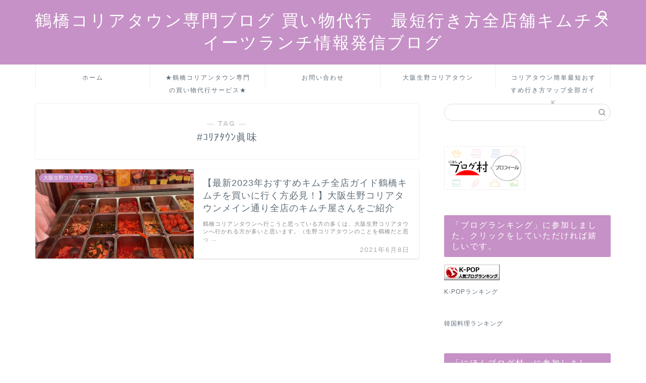

--- FILE ---
content_type: text/html; charset=UTF-8
request_url: https://koreatown-fun.com/tag/%EF%BD%BA%EF%BE%98%EF%BD%B1%EF%BE%80%EF%BD%B3%EF%BE%9D%E7%9C%9E%E5%91%B3/
body_size: 10194
content:
<!DOCTYPE html><html lang="ja"><head prefix="og: http://ogp.me/ns# fb: http://ogp.me/ns/fb# article: http://ogp.me/ns/article#"><meta charset="utf-8"><meta http-equiv="X-UA-Compatible" content="IE=edge"><meta name="viewport" content="width=device-width, initial-scale=1"><meta property="og:type" content="blog"><meta property="og:title" content="#ｺﾘｱﾀｳﾝ眞味タグの記事一覧｜コリアタウン専門ブログ　買い物代行・最短行き方全店舗キムチスイーツランチ情報発信ブログ"><meta property="og:url" content="https://koreatown-fun.com/tag/%ef%bd%ba%ef%be%98%ef%bd%b1%ef%be%80%ef%bd%b3%ef%be%9d%e3%81%8a%e3%81%99%e3%81%99%e3%82%81%e3%82%ad%e3%83%a0%e3%83%81/"><meta property="og:image" content="https://koreatown-fun.com/wp-content/uploads/2021/10/3.jpg"><meta property="og:site_name" content="コリアタウン専門ブログ　買い物代行・最短行き方全店舗キムチスイーツランチ情報発信ブログ"><meta property="fb:admins" content=""><meta name="twitter:card" content="summary"><link rel="shortcut icon" href="https://koreatown-fun.com/wp-content/themes/jin/favicon.ico"><link rel="canonical" href="https://koreatown-fun.com"><link media="all" href="https://koreatown-fun.com/wp-content/cache/autoptimize/css/autoptimize_f65e52a11acb51d66652b0ffc73d375d.css" rel="stylesheet"><title>【#ｺﾘｱﾀｳﾝ眞味】タグの記事一覧｜コリアタウン専門ブログ　買い物代行・最短行き方全店舗キムチスイーツランチ情報発信ブログ</title><meta name='robots' content='max-image-preview:large' /><link rel='dns-prefetch' href='//webfonts.xserver.jp' /><link rel='dns-prefetch' href='//cdnjs.cloudflare.com' /><link href='https://www.googletagservices.com' rel='preconnect' /><link href='https://use.fontawesome.com' rel='preconnect' /><link href='https://www.google-analytics.com' rel='preconnect' /><link href='https://pagead2.googlesyndication.com' rel='preconnect' /><link rel="alternate" type="application/rss+xml" title="コリアタウン専門ブログ　買い物代行・最短行き方全店舗キムチスイーツランチ情報発信ブログ &raquo; フィード" href="https://koreatown-fun.com/feed/" /><link rel="alternate" type="application/rss+xml" title="コリアタウン専門ブログ　買い物代行・最短行き方全店舗キムチスイーツランチ情報発信ブログ &raquo; コメントフィード" href="https://koreatown-fun.com/comments/feed/" /><link rel="alternate" type="application/rss+xml" title="コリアタウン専門ブログ　買い物代行・最短行き方全店舗キムチスイーツランチ情報発信ブログ &raquo; #ｺﾘｱﾀｳﾝ眞味 タグのフィード" href="https://koreatown-fun.com/tag/%ef%bd%ba%ef%be%98%ef%bd%b1%ef%be%80%ef%bd%b3%ef%be%9d%e7%9c%9e%e5%91%b3/feed/" /><link rel='stylesheet' id='swiper-style-css' href='https://cdnjs.cloudflare.com/ajax/libs/Swiper/4.0.7/css/swiper.min.css?ver=6.9' type='text/css' media='all' /> <script type="text/javascript" async='async' id="jquery-core-js" data-type="lazy" data-src="https://koreatown-fun.com/wp-includes/js/jquery/jquery.min.js?ver=3.7.1"></script> <script defer type="text/javascript" src="https://koreatown-fun.com/wp-includes/js/jquery/jquery-migrate.min.js?ver=3.4.1" id="jquery-migrate-js"></script> <script defer type="text/javascript" src="//webfonts.xserver.jp/js/xserverv3.js?fadein=0&amp;ver=2.0.9" id="typesquare_std-js"></script> <link rel="https://api.w.org/" href="https://koreatown-fun.com/wp-json/" /><link rel="alternate" title="JSON" type="application/json" href="https://koreatown-fun.com/wp-json/wp/v2/tags/522" /> <noscript><style>.lazyload[data-src]{display:none !important;}</style></noscript>  <script defer src="https://www.googletagmanager.com/gtag/js?id=G-38DKN854Y7"></script> <script>window.dataLayer = window.dataLayer || [];
  function gtag(){dataLayer.push(arguments);}
  gtag('js', new Date());

  gtag('config', 'G-38DKN854Y7');</script> </script> <script async
     crossorigin="anonymous" data-type="lazy" data-src="https://pagead2.googlesyndication.com/pagead/js/adsbygoogle.js?client=ca-pub-9078817548914057"></script> <meta name="google-site-verification" content="0dct6yeJQnDFduzSJJSvb9puo6YarRRDkls4rmZWtGc" /></head><body class="archive tag tag-522 wp-theme-jin" id="nofont-style"><div id="wrapper"><div id="scroll-content" class="animate-off"><div id="header-box" class="tn_on header-box animate-off"><div id="header" class="header-type2 header animate-off"><div id="site-info" class="ef"> <span class="tn-logo-size"><a href='https://koreatown-fun.com/' title='コリアタウン専門ブログ　買い物代行・最短行き方全店舗キムチスイーツランチ情報発信ブログ' rel='home'>鶴橋コリアタウン専門ブログ 買い物代行　最短行き方全店舗キムチスイーツランチ情報発信ブログ</a></span></div><div id="headmenu"> <span class="headsns tn_sns_off"> <span class="twitter"><a href="#"><i class="jic-type jin-ifont-twitter" aria-hidden="true"></i></a></span> <span class="jin-contact"> <a href="https://koreatown-fun.com/otoiawase/"><i class="jic-type jin-ifont-mail" aria-hidden="true"></i></a> </span> </span> <span class="headsearch tn_search_on"><form class="search-box" role="search" method="get" id="searchform" action="https://koreatown-fun.com/"> <input type="search" placeholder="" class="text search-text" value="" name="s" id="s"> <input type="submit" id="searchsubmit" value="&#xe931;"></form> </span></div></div></div><div id="nav-container" class="header-style3-animate animate-off"><div id="drawernav2" class="ef"><nav class="fixed-content"><ul class="menu-box"><li class="menu-item menu-item-type-custom menu-item-object-custom menu-item-home menu-item-245"><a href="https://koreatown-fun.com">ホーム</a></li><li class="menu-item menu-item-type-post_type menu-item-object-page menu-item-has-children menu-item-6382"><a href="https://koreatown-fun.com/kaimonodaikou/">★鶴橋コリアンタウン専門の買い物代行サービス★</a><ul class="sub-menu"><li class="menu-item menu-item-type-taxonomy menu-item-object-category menu-item-850"><a href="https://koreatown-fun.com/category/osaka-ikunokoreatown/koreatown-syuuhen/">コリアタウン周辺情報</a></li></ul></li><li class="menu-item menu-item-type-custom menu-item-object-custom menu-item-250"><a href="https://koreatown-fun.com/otoiawase/">お問い合わせ</a></li><li class="menu-item menu-item-type-taxonomy menu-item-object-category menu-item-has-children menu-item-844"><a href="https://koreatown-fun.com/category/osaka-ikunokoreatown/">大阪生野コリアタウン</a><ul class="sub-menu"><li class="menu-item menu-item-type-taxonomy menu-item-object-category menu-item-848"><a href="https://koreatown-fun.com/category/osaka-ikunokoreatown/koreatown-shokuji-lunchi/">最新コリアタウンのランチ・カフェ・食べ歩き</a></li><li class="menu-item menu-item-type-taxonomy menu-item-object-category menu-item-849"><a href="https://koreatown-fun.com/category/osaka-ikunokoreatown/koreatown-takeout/">最新コリアンタウンのお買い物参考情報</a></li><li class="menu-item menu-item-type-taxonomy menu-item-object-category menu-item-1235"><a href="https://koreatown-fun.com/category/osaka-ikunokoreatown/joukyuu-tizu-map-guide/">大阪生野ｺﾘｱﾀｳﾝﾏｯﾌﾟ・ﾄｲﾚ・休憩情報（重要！！）</a></li><li class="menu-item menu-item-type-taxonomy menu-item-object-category menu-item-1224"><a href="https://koreatown-fun.com/category/osaka-ikunokoreatown/koreatown-konzathujoukyou/">混雑状況・定休日・営業時間</a></li></ul></li><li class="menu-item menu-item-type-taxonomy menu-item-object-category menu-item-847"><a href="https://koreatown-fun.com/category/osaka-ikunokoreatown/koreatown-access-ikikata-densha/"><span><i class="コリアタウンへのアクセス方法です。" aria-hidden="true"></i></span>コリアタウン簡単最短おすすめ行き方マップ全部ガイド</a></li></ul></nav></div></div><div class="clearfix"></div><div id="contents"><main id="main-contents" class="main-contents article_style1 animate-off" itemscope itemtype="https://schema.org/Blog"><section class="cps-post-box hentry"><header class="archive-post-header"> <span class="archive-title-sub ef">― TAG ―</span><h1 class="archive-title entry-title" itemprop="headline">#ｺﾘｱﾀｳﾝ眞味</h1><div class="cps-post-meta vcard"> <span class="writer fn" itemprop="author" itemscope itemtype="https://schema.org/Person"><span itemprop="name">コリアタウンのファン</span></span></div></header></section><section class="entry-content archive-box"><div class="toppost-list-box-simple"><div class="post-list basicstyle"><article class="post-list-item" itemscope itemtype="https://schema.org/BlogPosting"> <a class="post-list-link" rel="bookmark" href="https://koreatown-fun.com/2021/06/08/ikunokimuchizenten/" itemprop='mainEntityOfPage'><div class="post-list-inner"><div class="post-list-thumb" itemprop="image" itemscope itemtype="https://schema.org/ImageObject"> <img src="https://koreatown-fun.com/wp-content/uploads/2021/05/IMG_9820-640x360.jpg" class="attachment-small_size size-small_size wp-post-image" alt="" width ="314" height ="176" decoding="async" fetchpriority="high" /><meta itemprop="url" content="https://koreatown-fun.com/wp-content/uploads/2021/05/IMG_9820-640x360.jpg"><meta itemprop="width" content="480"><meta itemprop="height" content="270"> <span class="post-list-cat category-osaka-ikunokoreatown" style="background-color:!important;" itemprop="keywords">大阪生野コリアタウン</span></div><div class="post-list-meta vcard"><h2 class="post-list-title entry-title" itemprop="headline">【最新2023年おすすめキムチ全店ガイド鶴橋キムチを買いに行く方必見！】大阪生野コリアタウンメイン通り全店のキムチ屋さんをご紹介</h2> <span class="post-list-date date ef updated" itemprop="datePublished dateModified" datetime="2021-06-08" content="2021-06-08">2021年6月8日</span> <span class="writer fn" itemprop="author" itemscope itemtype="https://schema.org/Person"><span itemprop="name">コリアタウンのファン</span></span><div class="post-list-publisher" itemprop="publisher" itemscope itemtype="https://schema.org/Organization"> <span itemprop="logo" itemscope itemtype="https://schema.org/ImageObject"> <span itemprop="url"></span> </span> <span itemprop="name">コリアタウン専門ブログ　買い物代行・最短行き方全店舗キムチスイーツランチ情報発信ブログ</span></div> <span class="post-list-desc" itemprop="description"> 鶴橋コリアンタウンへ行こうと思っている方の多くは、大阪生野コリアタウンへ行かれる方が多いと思います。（生野コリアタウンのことを鶴橋だと思っ&nbsp;…</span></div></div> </a></article><section class="pager-top"></section></div></div></section></main><div id="sidebar" class="sideber sidebar_style2 animate-off" role="complementary" itemscope itemtype="https://schema.org/WPSideBar"><div id="search-2" class="widget widget_search"><form class="search-box" role="search" method="get" id="searchform" action="https://koreatown-fun.com/"> <input type="search" placeholder="" class="text search-text" value="" name="s" id="s"> <input type="submit" id="searchsubmit" value="&#xe931;"></form></div><div id="text-13" class="widget widget_text"><div class="textwidget"><p><a href="https://blogmura.com/profiles/11111567?p_cid=11111567"><noscript><img decoding="async" src="https://blogparts.blogmura.com/parts_image/user/pv11111567.gif" alt="PVアクセスランキング にほんブログ村" /></noscript><img class="lazyload" decoding="async" src='data:image/svg+xml,%3Csvg%20xmlns=%22http://www.w3.org/2000/svg%22%20viewBox=%220%200%20210%20140%22%3E%3C/svg%3E' data-src="https://blogparts.blogmura.com/parts_image/user/pv11111567.gif" alt="PVアクセスランキング にほんブログ村" /></a></p></div></div><div id="text-11" class="widget widget_text"><div class="widgettitle ef">「ブログランキング」に参加しました。クリックをしていただければ嬉しいです。</div><div class="textwidget"><p><a href="https://blog.with2.net/link/?id=2070287&amp;cid=1158"><noscript><img decoding="async" title="K-POPランキング" src="https://blog.with2.net/img/banner/c/banner_1/br_c_1158_1.gif" width="110" height="31" /></noscript><img class="lazyload" decoding="async" title="K-POPランキング" src='data:image/svg+xml,%3Csvg%20xmlns=%22http://www.w3.org/2000/svg%22%20viewBox=%220%200%20110%2031%22%3E%3C/svg%3E' data-src="https://blog.with2.net/img/banner/c/banner_1/br_c_1158_1.gif" width="110" height="31" /></a><br /> <a style="font-size: 0.9em;" href="https://blog.with2.net/link/?id=2070287&amp;cid=1158">K-POPランキング</a><br /> <a href="https://blog.with2.net/link/?id=2070287&amp;cid=2364"><noscript><img decoding="async" title="韓国料理ランキング" src="https://blog.with2.net/img/banner/c/banner_1/br_c_2364_1.gif" width="110" height="31" /></noscript><img class="lazyload" decoding="async" title="韓国料理ランキング" src='data:image/svg+xml,%3Csvg%20xmlns=%22http://www.w3.org/2000/svg%22%20viewBox=%220%200%20110%2031%22%3E%3C/svg%3E' data-src="https://blog.with2.net/img/banner/c/banner_1/br_c_2364_1.gif" width="110" height="31" /></a><br /> <a style="font-size: 0.9em;" href="https://blog.with2.net/link/?id=2070287&amp;cid=2364">韓国料理ランキング</a></p></div></div><div id="text-12" class="widget widget_text"><div class="widgettitle ef">「にほんブログ村」に参加しました。クリックをしていただければありがたいです。</div><div class="textwidget"><p><a href="https://entertainments.blogmura.com/bts/ranking/in?p_cid=11111567" target="_blank"><noscript><img decoding="async" src="https://b.blogmura.com/original/1189473" width="180" height="240" border="0" alt="にほんブログ村 芸能ブログ 防弾少年団へ" /></noscript><img class="lazyload" decoding="async" src='data:image/svg+xml,%3Csvg%20xmlns=%22http://www.w3.org/2000/svg%22%20viewBox=%220%200%20180%20240%22%3E%3C/svg%3E' data-src="https://b.blogmura.com/original/1189473" width="180" height="240" border="0" alt="にほんブログ村 芸能ブログ 防弾少年団へ" /></a><br /><a href="https://entertainments.blogmura.com/bts/ranking/in?p_cid=11111567" target="_blank">にほんブログ村</a></p></div></div><div id="widget-profile-3" class="widget widget-profile"><div class="my-profile"><div class="myjob">コリアタウン専門の情報ガイドブログ</div><div class="myname">コリアタウン専門のファン情報発信ブログ</div><div class="my-profile-thumb"> <a href="https://koreatown-fun.com/2021/06/08/ikunokimuchizenten/"><noscript><img src="https://koreatown-fun.com/wp-content/uploads/2021/11/プロフ画像-150x150.jpg" alt="コリアタウンのファン情報発信ブログ" width="110" height="110" /></noscript><img class="lazyload" src='data:image/svg+xml,%3Csvg%20xmlns=%22http://www.w3.org/2000/svg%22%20viewBox=%220%200%20110%20110%22%3E%3C/svg%3E' data-src="https://koreatown-fun.com/wp-content/uploads/2021/11/プロフ画像-150x150.jpg" alt="コリアタウンのファン情報発信ブログ" width="110" height="110" /></a></div><div class="myintro">会社員をしていますが、
趣味で大好きなコリアタウンの情報をブログやYouTubeで発信したり、仕入代行をしたりしています。
資格：簿記1級、ビジネス実務法務2級、電卓1級、ファイナンシャルプランナー3級など
コリアタウン行きたい人に、電車行き方、ランチ、スイーツ、韓流、食べ歩き、入口から出口までのお店全店マップ、トイレ位置情報までをアップしたコリアタウン専門ブログです。
お役に立てればいいなぁと思っています。
毎日驚くほどたくさんの方がブログを見に来てくださっていますが、お役にたてているのか心配になる日々です。
どうしてもの方には買い物代行もあります。
お気軽にお問合せからメールください。
YouTubeにチャンネル登録していただけると、自分自身のはげみにもなりますので、登録していただけると嬉しいです♪これからも頑張っていきますので、よろしくお願い致します。
お店情報や新メニュー、おすすめをこのブログに載せたい方は、無料ですのでお気軽にお問い合わせからご連絡ください。
YouTube登録→https://www.youtube.com/channel/UCqqGYeV0BbdkXwJLGZCDdNg?sub_confirmation=1</div></div></div><div id="recent-posts-2" class="widget widget_recent_entries"><div class="widgettitle ef">最近の投稿</div><ul><li> <a href="https://koreatown-fun.com/2023/05/12/jonnoyataimura-10enpan/">【新店】ジョンノ屋台村で１０円パンをテイクアウトしました♪</a></li><li> <a href="https://koreatown-fun.com/2023/05/10/ichigoame-strawberryfetish/">いちご飴専門店のストロベリーフェチさんで持ち帰り厳禁のトロトロパリパリの美味しいいちごぶどう飴を食べ歩き♪</a></li><li> <a href="https://koreatown-fun.com/2023/04/11/2023-4nokonzatu-hitogomi-iriguchideguchi/">２０２３年４月大阪生野コリアタウン朝の入口から出口はどんな感じ？</a></li><li> <a href="https://koreatown-fun.com/2022/08/25/koreatownsweetpojagi/">夏のコリアタウンで滑り落ちそうなクマちゃんを思わず手で！！限定１０色のメロンのペッソルを堪能してきました♪</a></li><li> <a href="https://koreatown-fun.com/2023/05/12/kaimonodaikou-tsuruhashikoeantown/">【買い物代行】久しぶりに鶴橋ガード下コリアンタウンへ買い物代行してきました♪</a></li></ul></div><div id="recent-comments-2" class="widget widget_recent_comments"><div class="widgettitle ef">最近のコメント</div><ul id="recentcomments"></ul></div><div id="archives-2" class="widget widget_archive"><div class="widgettitle ef">アーカイブ</div><ul><li><a href='https://koreatown-fun.com/2023/05/'>2023年5月</a></li><li><a href='https://koreatown-fun.com/2023/04/'>2023年4月</a></li><li><a href='https://koreatown-fun.com/2022/08/'>2022年8月</a></li><li><a href='https://koreatown-fun.com/2022/06/'>2022年6月</a></li><li><a href='https://koreatown-fun.com/2022/04/'>2022年4月</a></li><li><a href='https://koreatown-fun.com/2022/03/'>2022年3月</a></li><li><a href='https://koreatown-fun.com/2022/02/'>2022年2月</a></li><li><a href='https://koreatown-fun.com/2021/12/'>2021年12月</a></li><li><a href='https://koreatown-fun.com/2021/11/'>2021年11月</a></li><li><a href='https://koreatown-fun.com/2021/10/'>2021年10月</a></li><li><a href='https://koreatown-fun.com/2021/09/'>2021年9月</a></li><li><a href='https://koreatown-fun.com/2021/08/'>2021年8月</a></li><li><a href='https://koreatown-fun.com/2021/07/'>2021年7月</a></li><li><a href='https://koreatown-fun.com/2021/06/'>2021年6月</a></li><li><a href='https://koreatown-fun.com/2021/05/'>2021年5月</a></li><li><a href='https://koreatown-fun.com/2021/04/'>2021年4月</a></li><li><a href='https://koreatown-fun.com/2021/03/'>2021年3月</a></li></ul></div><div id="categories-2" class="widget widget_categories"><div class="widgettitle ef">カテゴリー</div><ul><li class="cat-item cat-item-238"><a href="https://koreatown-fun.com/category/osaka-ikunokoreatown/hanryuushop/">【最新】韓流ｼｮｯﾌﾟ一覧</a></li><li class="cat-item cat-item-3"><a href="https://koreatown-fun.com/category/osaka-ikunokoreatown/koreatown-syuuhen/">コリアタウン周辺情報</a></li><li class="cat-item cat-item-6"><a href="https://koreatown-fun.com/category/osaka-ikunokoreatown/koreatown-access-ikikata-densha/">コリアタウン簡単最短おすすめ行き方マップ全部ガイド</a></li><li class="cat-item cat-item-13"><a href="https://koreatown-fun.com/category/osaka-ikunokoreatown/">大阪生野コリアタウン</a></li><li class="cat-item cat-item-190"><a href="https://koreatown-fun.com/category/osaka-ikunokoreatown/joukyuu-tizu-map-guide/">大阪生野ｺﾘｱﾀｳﾝﾏｯﾌﾟ・ﾄｲﾚ・休憩情報（重要！！）</a></li><li class="cat-item cat-item-1"><a href="https://koreatown-fun.com/category/osaka-ikunokoreatown/koreatown-shokuji-lunchi/">最新コリアタウンのランチ・カフェ・食べ歩き</a></li><li class="cat-item cat-item-2"><a href="https://koreatown-fun.com/category/osaka-ikunokoreatown/koreatown-takeout/">最新コリアンタウンのお買い物参考情報</a></li><li class="cat-item cat-item-5"><a href="https://koreatown-fun.com/category/osaka-ikunokoreatown/koreatown-konzathujoukyou/">混雑状況・定休日・営業時間</a></li></ul></div></div></div><div class="clearfix"></div><div id="breadcrumb" class="footer_type2"><ul itemscope itemtype="https://schema.org/BreadcrumbList"><div class="page-top-footer"><a class="totop"><i class="jic jin-ifont-arrowtop"></i></a></div><li itemprop="itemListElement" itemscope itemtype="https://schema.org/ListItem"> <a href="https://koreatown-fun.com/" itemid="https://koreatown-fun.com/" itemscope itemtype="https://schema.org/Thing" itemprop="item"> <i class="jic jin-ifont-home space-i" aria-hidden="true"></i><span itemprop="name">HOME</span> </a><meta itemprop="position" content="1"></li><li itemprop="itemListElement" itemscope itemtype="https://schema.org/ListItem"><i class="jic jin-ifont-arrow space" aria-hidden="true"></i><span itemprop="name">#ｺﾘｱﾀｳﾝ眞味</span><meta itemprop="position" content="2"></li></ul></div><footer role="contentinfo" itemscope itemtype="https://schema.org/WPFooter"><div id="footer-widget-area" class="footer_style2 footer_type2"><div id="footer-widget-box"><div id="footer-widget-left"></div><div id="footer-widget-center"></div><div id="footer-widget-right"><div id="tag_cloud-4" class="footer-widget widget_tag_cloud"><div class="widgettitle ef">タグ</div><div class="tagcloud"><a href="https://koreatown-fun.com/tag/%e3%82%b3%e3%83%aa%e3%82%a2%e3%82%bf%e3%82%a6%e3%83%b3-2/" class="tag-cloud-link tag-link-67 tag-link-position-1" style="font-size: 12.245901639344pt;" aria-label="#コリアタウン (13個の項目)">#コリアタウン</a> <a href="https://koreatown-fun.com/tag/%e3%82%b3%e3%83%aa%e3%82%a2%e3%82%bf%e3%82%a6%e3%83%b3%e3%81%8a%e5%be%97/" class="tag-cloud-link tag-link-375 tag-link-position-2" style="font-size: 8.8032786885246pt;" aria-label="#コリアタウンお得 (6個の項目)">#コリアタウンお得</a> <a href="https://koreatown-fun.com/tag/%e3%82%b3%e3%83%aa%e3%82%a2%e3%82%bf%e3%82%a6%e3%83%b3%e3%82%ac%e3%82%a4%e3%83%89/" class="tag-cloud-link tag-link-611 tag-link-position-3" style="font-size: 14.196721311475pt;" aria-label="#コリアタウンガイド (20個の項目)">#コリアタウンガイド</a> <a href="https://koreatown-fun.com/tag/%e3%82%b3%e3%83%aa%e3%82%a2%e3%82%bf%e3%82%a6%e3%83%b3%e3%82%b3%e3%83%ad%e3%83%8a/" class="tag-cloud-link tag-link-614 tag-link-position-4" style="font-size: 13.16393442623pt;" aria-label="#コリアタウンコロナ (16個の項目)">#コリアタウンコロナ</a> <a href="https://koreatown-fun.com/tag/%e3%82%b3%e3%83%aa%e3%82%a2%e3%82%bf%e3%82%a6%e3%83%b3%e3%83%a9%e3%83%b3%e3%83%81/" class="tag-cloud-link tag-link-612 tag-link-position-5" style="font-size: 9.9508196721311pt;" aria-label="#コリアタウンランチ (8個の項目)">#コリアタウンランチ</a> <a href="https://koreatown-fun.com/tag/%e3%82%b3%e3%83%aa%e3%82%a2%e3%82%bf%e3%82%a6%e3%83%b3%e4%ba%ba/" class="tag-cloud-link tag-link-404 tag-link-position-6" style="font-size: 12.245901639344pt;" aria-label="#コリアタウン人 (13個の項目)">#コリアタウン人</a> <a href="https://koreatown-fun.com/tag/%e3%82%b3%e3%83%aa%e3%82%a2%e3%82%bf%e3%82%a6%e3%83%b3%e5%ba%97/" class="tag-cloud-link tag-link-613 tag-link-position-7" style="font-size: 12.245901639344pt;" aria-label="#コリアタウン店 (13個の項目)">#コリアタウン店</a> <a href="https://koreatown-fun.com/tag/%e3%82%b3%e3%83%aa%e3%82%a2%e3%82%bf%e3%82%a6%e3%83%b3%e8%b2%b7%e3%81%84%e7%89%a9/" class="tag-cloud-link tag-link-490 tag-link-position-8" style="font-size: 13.508196721311pt;" aria-label="#コリアタウン買い物 (17個の項目)">#コリアタウン買い物</a> <a href="https://koreatown-fun.com/tag/%e3%82%b3%e3%83%aa%e3%82%a2%e3%83%b3%e3%82%bf%e3%82%a6%e3%83%b3/" class="tag-cloud-link tag-link-66 tag-link-position-9" style="font-size: 10.524590163934pt;" aria-label="#コリアンタウン (9個の項目)">#コリアンタウン</a> <a href="https://koreatown-fun.com/tag/%e3%82%b3%e3%83%aa%e3%82%a2%e3%83%b3%e3%82%bf%e3%82%a6%e3%83%b3%e3%81%8a%e5%9c%9f%e7%94%a3/" class="tag-cloud-link tag-link-172 tag-link-position-10" style="font-size: 20.852459016393pt;" aria-label="#コリアンタウンお土産 (78個の項目)">#コリアンタウンお土産</a> <a href="https://koreatown-fun.com/tag/%e3%82%b3%e3%83%aa%e3%82%a2%e3%83%b3%e3%82%bf%e3%82%a6%e3%83%b3%e3%82%ac%e3%82%a4%e3%83%89/" class="tag-cloud-link tag-link-175 tag-link-position-11" style="font-size: 20.967213114754pt;" aria-label="#コリアンタウンガイド (81個の項目)">#コリアンタウンガイド</a> <a href="https://koreatown-fun.com/tag/%e3%82%b3%e3%83%aa%e3%82%a2%e3%83%b3%e3%82%bf%e3%82%a6%e3%83%b3%e3%83%96%e3%83%ad%e3%82%b0/" class="tag-cloud-link tag-link-113 tag-link-position-12" style="font-size: 14.885245901639pt;" aria-label="#コリアンタウンブログ (23個の項目)">#コリアンタウンブログ</a> <a href="https://koreatown-fun.com/tag/%e3%82%b3%e3%83%aa%e3%82%a2%e3%83%b3%e3%82%bf%e3%82%a6%e3%83%b3%e5%88%9d%e3%82%81%e3%81%a6/" class="tag-cloud-link tag-link-176 tag-link-position-13" style="font-size: 20.852459016393pt;" aria-label="#コリアンタウン初めて (78個の項目)">#コリアンタウン初めて</a> <a href="https://koreatown-fun.com/tag/%e3%82%b3%e3%83%aa%e3%82%a2%e3%83%b3%e3%82%bf%e3%82%a6%e3%83%b3%e9%a3%9f%e3%81%b9%e6%ad%a9%e3%81%8d/" class="tag-cloud-link tag-link-174 tag-link-position-14" style="font-size: 20.622950819672pt;" aria-label="#コリアンタウン食べ歩き (75個の項目)">#コリアンタウン食べ歩き</a> <a href="https://koreatown-fun.com/tag/%e3%82%b3%e3%83%aa%e3%82%a2%e3%83%b3%e3%82%bf%e3%82%a6%e3%83%b3%e9%b6%b4%e6%a9%8b/" class="tag-cloud-link tag-link-173 tag-link-position-15" style="font-size: 21.196721311475pt;" aria-label="#コリアンタウン鶴橋 (84個の項目)">#コリアンタウン鶴橋</a> <a href="https://koreatown-fun.com/tag/%e3%82%b3%e3%83%ad%e3%83%8a%e3%82%b3%e3%83%aa%e3%82%a2%e3%83%b3%e3%82%bf%e3%82%a6%e3%83%b3/" class="tag-cloud-link tag-link-70 tag-link-position-16" style="font-size: 10.983606557377pt;" aria-label="#コロナコリアンタウン (10個の項目)">#コロナコリアンタウン</a> <a href="https://koreatown-fun.com/tag/%e5%a4%a7%e9%98%aa%e3%82%b3%e3%83%aa%e3%82%a2%e3%82%bf%e3%82%a6%e3%83%b3/" class="tag-cloud-link tag-link-675 tag-link-position-17" style="font-size: 11.44262295082pt;" aria-label="#大阪コリアタウン (11個の項目)">#大阪コリアタウン</a> <a href="https://koreatown-fun.com/tag/%e5%a4%a7%e9%98%aa%e3%82%b3%e3%83%aa%e3%82%a2%e3%83%b3%e3%82%bf%e3%82%a6%e3%83%b3/" class="tag-cloud-link tag-link-69 tag-link-position-18" style="font-size: 13.508196721311pt;" aria-label="#大阪コリアンタウン (17個の項目)">#大阪コリアンタウン</a> <a href="https://koreatown-fun.com/tag/%e5%be%a1%e5%b9%b8%e9%80%9a/" class="tag-cloud-link tag-link-72 tag-link-position-19" style="font-size: 22pt;" aria-label="#御幸通 (98個の項目)">#御幸通</a> <a href="https://koreatown-fun.com/tag/%e6%a1%83%e8%b0%b7-2/" class="tag-cloud-link tag-link-42 tag-link-position-20" style="font-size: 8.8032786885246pt;" aria-label="#桃谷 (6個の項目)">#桃谷</a> <a href="https://koreatown-fun.com/tag/%e7%94%9f%e9%87%8e/" class="tag-cloud-link tag-link-737 tag-link-position-21" style="font-size: 9.3770491803279pt;" aria-label="#生野 (7個の項目)">#生野</a> <a href="https://koreatown-fun.com/tag/%e7%94%9f%e9%87%8e%e3%82%b3%e3%83%aa%e3%82%a2%e3%82%bf%e3%82%a6%e3%83%b3/" class="tag-cloud-link tag-link-71 tag-link-position-22" style="font-size: 18.672131147541pt;" aria-label="#生野コリアタウン (50個の項目)">#生野コリアタウン</a> <a href="https://koreatown-fun.com/tag/%e7%94%9f%e9%87%8e%e3%82%b3%e3%83%aa%e3%82%a2%e3%83%b3%e3%82%bf%e3%82%a6%e3%83%b3/" class="tag-cloud-link tag-link-68 tag-link-position-23" style="font-size: 13.967213114754pt;" aria-label="#生野コリアンタウン (19個の項目)">#生野コリアンタウン</a> <a href="https://koreatown-fun.com/tag/%e9%b6%b4%e6%a9%8b-2/" class="tag-cloud-link tag-link-41 tag-link-position-24" style="font-size: 20.967213114754pt;" aria-label="#鶴橋 (80個の項目)">#鶴橋</a> <a href="https://koreatown-fun.com/tag/%e9%b6%b4%e6%a9%8b%e3%82%b3%e3%83%aa%e3%82%a2%e3%82%bf%e3%82%a6%e3%83%b3/" class="tag-cloud-link tag-link-221 tag-link-position-25" style="font-size: 19.360655737705pt;" aria-label="#鶴橋コリアタウン (58個の項目)">#鶴橋コリアタウン</a> <a href="https://koreatown-fun.com/tag/%e9%b6%b4%e6%a9%8b%e3%82%b3%e3%83%aa%e3%82%a2%e3%83%b3%e3%82%bf%e3%82%a6%e3%83%b3/" class="tag-cloud-link tag-link-65 tag-link-position-26" style="font-size: 14.196721311475pt;" aria-label="#鶴橋コリアンタウン (20個の項目)">#鶴橋コリアンタウン</a> <a href="https://koreatown-fun.com/tag/%e9%b6%b4%e6%a9%8b%ef%bd%ba%ef%be%98%ef%bd%b1%ef%be%80%ef%bd%b3%ef%be%9d/" class="tag-cloud-link tag-link-214 tag-link-position-27" style="font-size: 8.8032786885246pt;" aria-label="#鶴橋ｺﾘｱﾀｳﾝ (6個の項目)">#鶴橋ｺﾘｱﾀｳﾝ</a> <a href="https://koreatown-fun.com/tag/%e9%b6%b4%e6%a9%8b%ef%bd%ba%ef%be%98%ef%bd%b1%ef%be%9d%ef%be%80%ef%bd%b3%ef%be%9d/" class="tag-cloud-link tag-link-79 tag-link-position-28" style="font-size: 9.9508196721311pt;" aria-label="#鶴橋ｺﾘｱﾝﾀｳﾝ (8個の項目)">#鶴橋ｺﾘｱﾝﾀｳﾝ</a> <a href="https://koreatown-fun.com/tag/%ef%bd%ba%ef%be%98%ef%bd%b1%ef%be%80%ef%bd%b3%ef%be%9d-2/" class="tag-cloud-link tag-link-36 tag-link-position-29" style="font-size: 9.9508196721311pt;" aria-label="#ｺﾘｱﾀｳﾝ (8個の項目)">#ｺﾘｱﾀｳﾝ</a> <a href="https://koreatown-fun.com/tag/%ef%bd%ba%ef%be%98%ef%bd%b1%ef%be%80%ef%bd%b3%ef%be%9d%e3%82%ad%e3%83%a0%e3%83%81/" class="tag-cloud-link tag-link-253 tag-link-position-30" style="font-size: 11.786885245902pt;" aria-label="#ｺﾘｱﾀｳﾝキムチ (12個の項目)">#ｺﾘｱﾀｳﾝキムチ</a> <a href="https://koreatown-fun.com/tag/%ef%bd%ba%ef%be%98%ef%bd%b1%ef%be%80%ef%bd%b3%ef%be%9d%e3%83%a9%e3%83%b3%e3%83%81/" class="tag-cloud-link tag-link-213 tag-link-position-31" style="font-size: 9.9508196721311pt;" aria-label="#ｺﾘｱﾀｳﾝランチ (8個の項目)">#ｺﾘｱﾀｳﾝランチ</a> <a href="https://koreatown-fun.com/tag/%ef%bd%ba%ef%be%98%ef%bd%b1%ef%be%80%ef%bd%b3%ef%be%9d%e4%ba%ba/" class="tag-cloud-link tag-link-303 tag-link-position-32" style="font-size: 8.8032786885246pt;" aria-label="#ｺﾘｱﾀｳﾝ人 (6個の項目)">#ｺﾘｱﾀｳﾝ人</a> <a href="https://koreatown-fun.com/tag/%ef%bd%ba%ef%be%98%ef%bd%b1%ef%be%80%ef%bd%b3%ef%be%9d%e8%b2%b7%e3%81%84%e7%89%a9/" class="tag-cloud-link tag-link-141 tag-link-position-33" style="font-size: 8pt;" aria-label="#ｺﾘｱﾀｳﾝ買い物 (5個の項目)">#ｺﾘｱﾀｳﾝ買い物</a> <a href="https://koreatown-fun.com/tag/%ef%bd%ba%ef%be%98%ef%bd%b1%ef%be%9d%ef%be%80%ef%bd%b3%ef%be%9d/" class="tag-cloud-link tag-link-37 tag-link-position-34" style="font-size: 8.8032786885246pt;" aria-label="#ｺﾘｱﾝﾀｳﾝ (6個の項目)">#ｺﾘｱﾝﾀｳﾝ</a> <a href="https://koreatown-fun.com/tag/%ef%bd%ba%ef%be%98%ef%bd%b1%ef%be%9d%ef%be%80%ef%bd%b3%ef%be%9d%e3%81%8a%e5%9c%9f%e7%94%a3/" class="tag-cloud-link tag-link-146 tag-link-position-35" style="font-size: 8pt;" aria-label="#ｺﾘｱﾝﾀｳﾝお土産 (5個の項目)">#ｺﾘｱﾝﾀｳﾝお土産</a> <a href="https://koreatown-fun.com/tag/%ef%bd%ba%ef%be%98%ef%bd%b1%ef%be%9d%ef%be%80%ef%bd%b3%ef%be%9d%e3%82%ac%e3%82%a4%e3%83%89/" class="tag-cloud-link tag-link-149 tag-link-position-36" style="font-size: 9.9508196721311pt;" aria-label="#ｺﾘｱﾝﾀｳﾝガイド (8個の項目)">#ｺﾘｱﾝﾀｳﾝガイド</a> <a href="https://koreatown-fun.com/tag/%ef%bd%ba%ef%be%98%ef%bd%b1%ef%be%9d%ef%be%80%ef%bd%b3%ef%be%9d%e3%83%86%e3%82%a4%e3%82%af%e3%82%a2%e3%82%a6%e3%83%88/" class="tag-cloud-link tag-link-161 tag-link-position-37" style="font-size: 20.737704918033pt;" aria-label="#ｺﾘｱﾝﾀｳﾝテイクアウト (77個の項目)">#ｺﾘｱﾝﾀｳﾝテイクアウト</a> <a href="https://koreatown-fun.com/tag/%ef%bd%ba%ef%be%98%ef%bd%b1%ef%be%9d%ef%be%80%ef%bd%b3%ef%be%9d%e3%83%96%e3%83%ad%e3%82%b0/" class="tag-cloud-link tag-link-132 tag-link-position-38" style="font-size: 9.9508196721311pt;" aria-label="#ｺﾘｱﾝﾀｳﾝブログ (8個の項目)">#ｺﾘｱﾝﾀｳﾝブログ</a> <a href="https://koreatown-fun.com/tag/%ef%bd%ba%ef%be%98%ef%bd%b1%ef%be%9d%ef%be%80%ef%bd%b3%ef%be%9d%e5%a4%a7%e9%98%aa/" class="tag-cloud-link tag-link-115 tag-link-position-39" style="font-size: 21.196721311475pt;" aria-label="#ｺﾘｱﾝﾀｳﾝ大阪 (84個の項目)">#ｺﾘｱﾝﾀｳﾝ大阪</a> <a href="https://koreatown-fun.com/tag/%ef%bd%ba%ef%be%98%ef%bd%b1%ef%be%9d%ef%be%80%ef%bd%b3%ef%be%9d%e7%94%9f%e9%87%8e/" class="tag-cloud-link tag-link-160 tag-link-position-40" style="font-size: 21.426229508197pt;" aria-label="#ｺﾘｱﾝﾀｳﾝ生野 (88個の項目)">#ｺﾘｱﾝﾀｳﾝ生野</a> <a href="https://koreatown-fun.com/tag/%ef%bd%ba%ef%be%98%ef%bd%b1%ef%be%9d%ef%be%80%ef%bd%b3%ef%be%9d%e8%a1%8c%e3%81%8d%e6%96%b9/" class="tag-cloud-link tag-link-48 tag-link-position-41" style="font-size: 8.8032786885246pt;" aria-label="#ｺﾘｱﾝﾀｳﾝ行き方 (6個の項目)">#ｺﾘｱﾝﾀｳﾝ行き方</a> <a href="https://koreatown-fun.com/tag/%ef%bd%ba%ef%be%98%ef%bd%b1%ef%be%9d%ef%be%80%ef%bd%b3%ef%be%9d%e8%b2%b7%e3%81%84%e7%89%a9/" class="tag-cloud-link tag-link-145 tag-link-position-42" style="font-size: 8.8032786885246pt;" aria-label="#ｺﾘｱﾝﾀｳﾝ買い物 (6個の項目)">#ｺﾘｱﾝﾀｳﾝ買い物</a> <a href="https://koreatown-fun.com/tag/%ef%bd%ba%ef%be%98%ef%bd%b1%ef%be%9d%ef%be%80%ef%bd%b3%ef%be%9d%e9%9b%bb%e8%bb%8a/" class="tag-cloud-link tag-link-95 tag-link-position-43" style="font-size: 10.524590163934pt;" aria-label="#ｺﾘｱﾝﾀｳﾝ電車 (9個の項目)">#ｺﾘｱﾝﾀｳﾝ電車</a> <a href="https://koreatown-fun.com/tag/%ef%bd%ba%ef%be%98%ef%bd%b1%ef%be%9d%ef%be%80%ef%bd%b3%ef%be%9d%e9%b6%b4%e6%a9%8b/" class="tag-cloud-link tag-link-64 tag-link-position-44" style="font-size: 10.524590163934pt;" aria-label="#ｺﾘｱﾝﾀｳﾝ鶴橋 (9個の項目)">#ｺﾘｱﾝﾀｳﾝ鶴橋</a> <a href="https://koreatown-fun.com/tag/%ef%bd%ba%ef%be%98%ef%bd%b1%ef%be%9d%ef%be%80%ef%bd%b3%ef%be%9d%ef%bd%b6%ef%be%9e%ef%bd%b2%ef%be%84/" class="tag-cloud-link tag-link-74 tag-link-position-45" style="font-size: 8pt;" aria-label="#ｺﾘｱﾝﾀｳﾝｶﾞｲﾄ (5個の項目)">#ｺﾘｱﾝﾀｳﾝｶﾞｲﾄ</a></div></div></div></div></div><div class="footersen"></div><div class="clearfix"></div><div id="footer-box"><div class="footer-inner"> <span id="privacy"><a href="https://koreatown-fun.com/privacy">プライバシーポリシー</a></span> <span id="law"><a href="https://koreatown-fun.com/law">免責事項</a></span> <span id="copyright" itemprop="copyrightHolder"><i class="jic jin-ifont-copyright" aria-hidden="true"></i>2023–2026&nbsp;&nbsp;コリアタウン専門ブログ　買い物代行・最短行き方全店舗キムチスイーツランチ情報発信ブログ</span></div></div><div class="clearfix"></div></footer></div></div> <script type="speculationrules">{"prefetch":[{"source":"document","where":{"and":[{"href_matches":"/*"},{"not":{"href_matches":["/wp-*.php","/wp-admin/*","/wp-content/uploads/*","/wp-content/*","/wp-content/plugins/*","/wp-content/themes/jin/*","/*\\?(.+)"]}},{"not":{"selector_matches":"a[rel~=\"nofollow\"]"}},{"not":{"selector_matches":".no-prefetch, .no-prefetch a"}}]},"eagerness":"conservative"}]}</script> <noscript><style>.lazyload{display:none;}</style></noscript><script data-noptimize="1">window.lazySizesConfig=window.lazySizesConfig||{};window.lazySizesConfig.loadMode=1;</script><script defer data-noptimize="1" src='https://koreatown-fun.com/wp-content/plugins/autoptimize/classes/external/js/lazysizes.min.js?ao_version=3.1.14'></script><script type="text/javascript" id="flying-scripts">const loadScriptsTimer=setTimeout(loadScripts,5*1000);const userInteractionEvents=['click', 'mousemove', 'keydown', 'touchstart', 'touchmove', 'wheel'];userInteractionEvents.forEach(function(event){window.addEventListener(event,triggerScriptLoader,{passive:!0})});function triggerScriptLoader(){loadScripts();clearTimeout(loadScriptsTimer);userInteractionEvents.forEach(function(event){window.removeEventListener(event,triggerScriptLoader,{passive:!0})})}
function loadScripts(){document.querySelectorAll("script[data-type='lazy']").forEach(function(elem){elem.setAttribute("src",elem.getAttribute("data-src"))})}</script> <script type="text/javascript" id="eio-lazy-load-js-before">var eio_lazy_vars = {"exactdn_domain":"","skip_autoscale":0,"bg_min_dpr":1.100000000000000088817841970012523233890533447265625,"threshold":0,"use_dpr":1};
//# sourceURL=eio-lazy-load-js-before</script> <script defer type="text/javascript" src="https://koreatown-fun.com/wp-content/plugins/ewww-image-optimizer/includes/lazysizes.min.js?ver=831" id="eio-lazy-load-js" data-wp-strategy="async"></script> <script type="text/javascript" async='async' src="https://koreatown-fun.com/wp-includes/js/dist/hooks.min.js?ver=dd5603f07f9220ed27f1" id="wp-hooks-js"></script> <script type="text/javascript" async='async' src="https://koreatown-fun.com/wp-includes/js/dist/i18n.min.js?ver=c26c3dc7bed366793375" id="wp-i18n-js"></script> <script type="text/javascript" id="wp-i18n-js-after">wp.i18n.setLocaleData( { 'text direction\u0004ltr': [ 'ltr' ] } );
//# sourceURL=wp-i18n-js-after</script> <script defer type="text/javascript" id="swv-js" data-type="lazy" data-src="https://koreatown-fun.com/wp-content/cache/autoptimize/js/autoptimize_single_96e7dc3f0e8559e4a3f3ca40b17ab9c3.js?ver=6.1.4"></script> <script type="text/javascript" id="contact-form-7-js-translations">( function( domain, translations ) {
	var localeData = translations.locale_data[ domain ] || translations.locale_data.messages;
	localeData[""].domain = domain;
	wp.i18n.setLocaleData( localeData, domain );
} )( "contact-form-7", {"translation-revision-date":"2025-11-30 08:12:23+0000","generator":"GlotPress\/4.0.3","domain":"messages","locale_data":{"messages":{"":{"domain":"messages","plural-forms":"nplurals=1; plural=0;","lang":"ja_JP"},"This contact form is placed in the wrong place.":["\u3053\u306e\u30b3\u30f3\u30bf\u30af\u30c8\u30d5\u30a9\u30fc\u30e0\u306f\u9593\u9055\u3063\u305f\u4f4d\u7f6e\u306b\u7f6e\u304b\u308c\u3066\u3044\u307e\u3059\u3002"],"Error:":["\u30a8\u30e9\u30fc:"]}},"comment":{"reference":"includes\/js\/index.js"}} );
//# sourceURL=contact-form-7-js-translations</script> <script type="text/javascript" id="contact-form-7-js-before">var wpcf7 = {
    "api": {
        "root": "https:\/\/koreatown-fun.com\/wp-json\/",
        "namespace": "contact-form-7\/v1"
    },
    "cached": 1
};
//# sourceURL=contact-form-7-js-before</script> <script defer type="text/javascript" id="contact-form-7-js" data-type="lazy" data-src="https://koreatown-fun.com/wp-content/cache/autoptimize/js/autoptimize_single_2912c657d0592cc532dff73d0d2ce7bb.js?ver=6.1.4"></script> <script defer type="text/javascript" id="cps-common-js" data-type="lazy" data-src="https://koreatown-fun.com/wp-content/cache/autoptimize/js/autoptimize_single_3a7695bc6d8aef76b95b696f5c82a33e.js?ver=6.9"></script> <script defer type="text/javascript" id="jin-h-icons-js" data-type="lazy" data-src="https://koreatown-fun.com/wp-content/cache/autoptimize/js/autoptimize_single_7f47294ab86b2b665ace1f5d7767a186.js?ver=6.9"></script> <script defer type="text/javascript" id="cps-swiper-js" data-type="lazy" data-src="https://cdnjs.cloudflare.com/ajax/libs/Swiper/4.0.7/js/swiper.min.js?ver=6.9"></script> <script>var mySwiper = new Swiper ('.swiper-container', {
		// Optional parameters
		loop: true,
		slidesPerView: 5,
		spaceBetween: 15,
		autoplay: {
			delay: 2700,
		},
		// If we need pagination
		pagination: {
			el: '.swiper-pagination',
		},

		// Navigation arrows
		navigation: {
			nextEl: '.swiper-button-next',
			prevEl: '.swiper-button-prev',
		},

		// And if we need scrollbar
		scrollbar: {
			el: '.swiper-scrollbar',
		},
		breakpoints: {
              1024: {
				slidesPerView: 4,
				spaceBetween: 15,
			},
              767: {
				slidesPerView: 2,
				spaceBetween: 10,
				centeredSlides : true,
				autoplay: {
					delay: 4200,
				},
			}
        }
	});
	
	var mySwiper2 = new Swiper ('.swiper-container2', {
	// Optional parameters
		loop: true,
		slidesPerView: 3,
		spaceBetween: 17,
		centeredSlides : true,
		autoplay: {
			delay: 4000,
		},

		// If we need pagination
		pagination: {
			el: '.swiper-pagination',
		},

		// Navigation arrows
		navigation: {
			nextEl: '.swiper-button-next',
			prevEl: '.swiper-button-prev',
		},

		// And if we need scrollbar
		scrollbar: {
			el: '.swiper-scrollbar',
		},

		breakpoints: {
			767: {
				slidesPerView: 2,
				spaceBetween: 10,
				centeredSlides : true,
				autoplay: {
					delay: 4200,
				},
			}
		}
	});</script> <div id="page-top"> <a class="totop"><i class="jic jin-ifont-arrowtop"></i></a></div></body></html> <script defer src="https://cdnjs.cloudflare.com/ajax/libs/prism/1.29.0/components/prism-core.min.js"></script> <script defer src="https://cdnjs.cloudflare.com/ajax/libs/prism/1.29.0/plugins/autoloader/prism-autoloader.min.js"></script> <script defer src="https://cdnjs.cloudflare.com/ajax/libs/prism/1.29.0/plugins/line-numbers/prism-line-numbers.min.js"></script> <link href="https://cdnjs.cloudflare.com/ajax/libs/prism/1.29.0/plugins/line-numbers/prism-line-numbers.min.css" rel="stylesheet" /><link href="https://cdnjs.cloudflare.com/ajax/libs/prism/1.29.0/themes/prism.min.css" rel="stylesheet" />